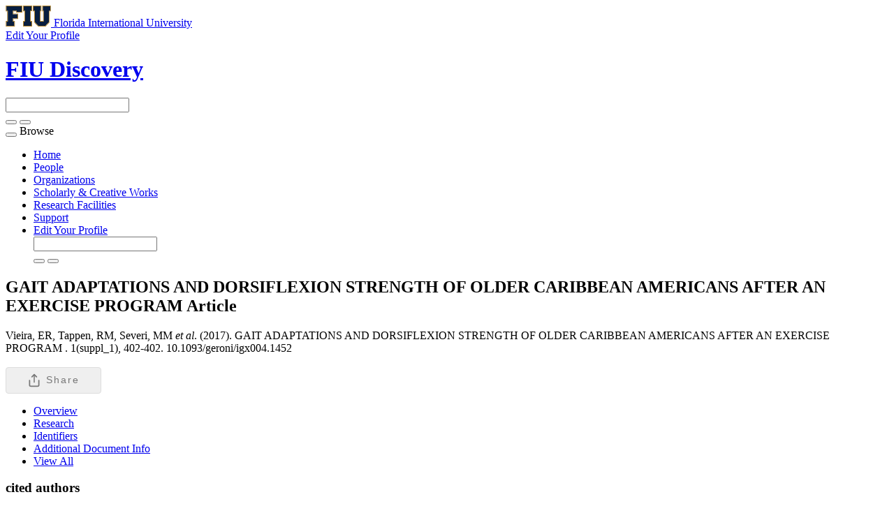

--- FILE ---
content_type: text/html;charset=UTF-8
request_url: https://discovery.fiu.edu/display/pub207116
body_size: 30050
content:


<!DOCTYPE html>
<html lang="en">
    <head>

<meta charset="utf-8" />
<!-- Google Chrome Frame open source plug-in brings Google Chrome's open web technologies and speedy JavaScript engine to Internet Explorer-->
<meta http-equiv="X-UA-Compatible" content="IE=edge,chrome=1">
<meta name="generator" content="VIVO 1.12.3-SNAPSHOT" />
<meta name="viewport" content="width=device-width, initial-scale=1">

<title>GAIT ADAPTATIONS AND DORSIFLEXION STRENGTH OF OLDER CARIBBEAN AMERICANS AFTER AN EXERCISE PROGRAM</title>



<!-- vitro base styles (application-wide) -->
<link rel="stylesheet" href="/themes/wilma_fiu/css/bootstrap.min.css" />
<link rel="stylesheet" href="/themes/wilma_fiu/css/bootstrap-theme.css" />
<link rel="stylesheet" href="/themes/wilma_fiu/css/theme-home.css" />
<link rel="stylesheet" href="/themes/wilma_fiu/css/homepage.css" />
<link rel="stylesheet" href="/themes/wilma_fiu/css/individual-home.css" />

<link rel="stylesheet" href="https://cdnjs.cloudflare.com/ajax/libs/font-awesome/4.7.0/css/font-awesome.min.css" />
<style>
  .hidden {
    display: none;
  }

  svg {
    width: 20px;
    height: 20px;
    margin-right: 7px;
  }

  .share-dialog button, .share-dialog .button, .share-button, button.close-button {
    display: inline-flex;
    align-items: center;
    justify-content: center;
    height: auto;
    padding-top: 8px;
    padding-bottom: 8px;
    color: #777;
    text-align: center;
    font-size: 14px;
    font-weight: 500;
    line-height: 1.1;
    letter-spacing: 2px;
    text-transform: capitalize;
    text-decoration: none;
    white-space: nowrap;
    border-radius: 4px;
    border: 1px solid #ddd;
    cursor: pointer;
  }

  button:hover, .button:hover {
    border-color: #cdd;
  }

  .share-button, .copy-link {
    padding-left: 30px;
    padding-right: 30px;
  }

  .share-dialog {
    position: absolute;
    top: 50%;
    left: 50%;
    transform: translate(-50%, -50%);
  }

  .share-dialog {
    display: none;
    width: 95%;
    max-width: 500px;
    box-shadow: 0 8px 16px rgba(0,0,0,.15);
    z-index: -1;
    border: 1px solid #ddd;
    padding: 20px;
    border-radius: 4px;
    background-color: #fff;
  }

  .share-dialog.is-open {
    display: block;
    z-index: 2;
  }

  .share-dialog header {
    display: flex;
    justify-content: space-between;
    margin-bottom: 20px;
  }

  .targets {
    display: grid;
    grid-template-rows: 1fr;
    grid-template-columns: 1fr 1fr;
    grid-gap: 20px;
    margin-bottom: 20px;
  }

  .close-button {
    background-color: transparent;
    border: none !important;
    padding: 0;
  }

  .close-button svg {
    margin-right: 0;
  }

  .link {
    display: flex;
    justify-content: center;
    align-items: center;
    padding: 10px;
    border-radius: 4px;
    background-color: #eee;
  }

  .pen-url {
    margin-right: 15px;
    overflow: hidden;
    text-overflow: ellipsis;
    white-space: nowrap;
  }</style>
<link rel="stylesheet" href="/themes/wilma_fiu/css/jquery_plugins/magnific-popup.css?version=ac16" />
<link rel="stylesheet" href="/css/individual/individual-property-groups.css?version=9156" />
<link rel="stylesheet" href="/css/individual/individual-vivo.css?version=4a75" />


<!-- <link rel="stylesheet" href="/themes/wilma_fiu/css/screen.css" /> -->

<!-- Google tag (gtag.js) -->
<script async src=https://www.googletagmanager.com/gtag/js?id=G-PYTGTMXLBZ></script> <script> window.dataLayer = window.dataLayer || []; function gtag(){dataLayer.push(arguments);} gtag('js', new Date()); gtag('config', 'G-PYTGTMXLBZ'); </script>

<script>
var i18nStrings = {
    allCapitalized: 'All',
};
</script>
<script type="text/javascript" src="/js/jquery-1.12.4.min.js"></script>
<script type="text/javascript" src="/js/jquery-migrate-1.4.1.js"></script>
<script type="text/javascript" src="/js/vitroUtils.js"></script>
<script src="/themes/wilma_fiu/js/bootstrap.min.js"></script>
<!--<script src="/themes/wilma_fiu/js/stickynav.js"></script>-->
<!--[if lt IE 9]>
<script type="text/javascript" src="/js/html5.js"></script>
<![endif]-->
<script type="text/javascript" src="/js/amplify/amplify.store.min.js?version=9156"></script>
<script type="text/javascript" src="/js/jquery_plugins/qtip/jquery.qtip.min.js?version=9156"></script>
<script type="text/javascript" src="/js/tiny_mce/tiny_mce.js?version=9156"></script>
<script type="text/javascript" src="/js/jquery_plugins/jquery.truncator.js?version=4a75"></script>

    <meta tag="citation_author" content="Ramos Vieira, Edgar" />
<meta tag="citation_date" content="July 1, 2017" />
<meta tag="citation_doi" content="https://doi.org/10.1093/geroni/igx004.1452" />
<meta tag="citation_firstpage" content="402" />
<meta tag="citation_lastpage" content="402" />
<meta tag="citation_volume" content="1" />
<meta tag="citation_issue" content="suppl_1" />

<!--[if (gte IE 6)&(lte IE 8)]>
<script type="text/javascript" src="/js/selectivizr.js"></script>
<![endif]-->

<link rel="alternate" type="application/rdf+xml" href="/individual/pub207116/pub207116.rdf" /> 

<link rel="shortcut icon" type="image/x-icon" href="/favicon.ico">
    </head>

    <body class="no-logo" onload="">

<div class="main-header">
<div class="container">
<div class="row identity-top">
  <div class="col-md-6 col-sm-6 col-xs-12 logo-sm">
    <a aria-label="Florida International University Homepage" class="header-logo" href="https://www.fiu.edu/">
      <img alt="Florida International University Homepage" height="30" src="https://digicdn.fiu.edu/core/_assets/images/logo-top.svg" width="65">
      <span>Florida International University</span>
    </a> </div>
    <div class="col-md-6 col-sm-6 hidden-xs edit-link">
    <a href="https://fiu.elements.symplectic.org/login.html" target="_blank">
        <span>Edit Your Profile</span> <span class="glyphicon glyphicon-new-window" aria-hidden="true"></span></a>
    </div>
</div>
</div>
</div>


<div id="branding">
	<div class="header">
		<div class="hgroup">
			<div class="container">
				<div class="row identity">
					<div class="col-md-6 col-sm-6 col-xs-12 logo-sm">
						<div class="header-grid-logo"><a aria-label="FIU Discovery Homepage" href="/"><h1 class="site-name">FIU Discovery</h1></a></div>
					</div>

        <div class="col-md-1 col-sm-1 hidden-xs"></div>
        <div class="col-md-5 col-sm-5 hidden-xs">
						<section id="search" role="region">
									<form
										class="navbar-form navbar-right"
										role="search"
										action="/search"
										method="post"
										name="search"
									>
										<div class="form-group">
											<input
												type="text"
												class="form-control search-vivo"
												name="querytext"
												value=""
											>
										</div>

									<button type="submit" class="btn btn-default sympl-search hidden-xs">
										<span class="glyphicon glyphicon-search" role="submit"></span>
									</button>

									<button type="submit" class="btn btn-default btn-block sympl-search hidden-sm hidden-lg hidden-md">
										<span class="glyphicon glyphicon-search" role="submit"></span>
									</button>
								</form>
				    </section>
          </div>
				</div>

        </div>
			</div>
		</div>
	</div>
</header>

</header>

<nav class="navbar transparent navbar-inverse" aria-label="Primary site navigation">
  <div class="container">
  <div class="row">
    <div class="navbar-header" data-toggle="collapse" data-target="#bs-example-navbar-collapse-1" aria-expanded="false">
      <button type="button" class="navbar-toggle collapsed">
        <span class="sr-only">Toggle navigation</span>
        <span class="icon-bar"></span>
        <span class="icon-bar"></span>
        <span class="icon-bar"></span>
      </button>
      <a class="navbar-brand hidden-sm hidden-md hidden-lg">Browse</a>
    </div>

    <!-- Collect the nav links, forms, and other content for toggling -->
    <div class="collapse navbar-collapse" id="bs-example-navbar-collapse-1">
      <ul class="nav navbar-nav">

          <li>
            <a href="/" title="Home menu item"
              >
                Home
            </a>
          </li>
          <li>
            <a href="/people" title="People menu item"
              >
                People
            </a>
          </li>
          <li>
            <a href="/organizations" title="Organizations menu item"
              >
                Organizations
            </a>
          </li>
          <li>
            <a href="/research" title="Scholarly & Creative Works menu item"
              >
                Scholarly & Creative Works
            </a>
          </li>
          <li>
            <a href="/facilities" title="Research Facilities menu item"
              >
                Research Facilities
            </a>
          </li>
        <li>
          <a href="https://research.fiu.edu/cyberinfrastructure/applications/discovery" target="_blank" title="Support page (external) menu item">
              Support
          </a>
        </li>
        <li class="visible-xs-block">
          <a href="https://fiu.elements.symplectic.org/login.html" target="_blank" title="Edit your profile (external) menu item">
              Edit Your Profile  <span class="glyphicon glyphicon-new-window" aria-hidden="true"></span>
          </a>
        </li>

        <div class="col-12-xs visible-xs-block hamburger-search">
						<section id="search" role="region">
									<form
										class="navbar-form navbar-right"
										role="search"
										action="/search"
										method="post"
										name="search"
									>
										<div class="form-group">
											<input
												type="text"
												class="form-control search-vivo"
												name="querytext"
												value=""
											>
										</div>

									<button type="submit" class="btn btn-default sympl-search hidden-xs">
										<span class="glyphicon glyphicon-search" role="submit"></span>
									</button>

									<button type="submit" class="btn btn-default btn-block sympl-search hidden-sm hidden-lg hidden-md">
										<span class="glyphicon glyphicon-search" role="submit"></span>
									</button>
								</form>
				    </section>
          </div>

    </div><!-- /.navbar-collapse -->
    </div> <!-- /.row -->
  </div><!-- /.container -->
</nav>


<div id="developerPanel" > </div>
<script>
    developerAjaxUrl = '/admin/developerAjax'
    developerCssLinks = ["/css/developer/developerPanel.css", "/js/jquery-ui/css/smoothness/jquery-ui-1.12.1.css"]
</script>





<div class="container" role="main">

    <!--[if lte IE 8]>
    <noscript>
        <p class="ie-alert">This site uses HTML elements that are not recognized by Internet Explorer 8 and below in the absence of JavaScript. As a result, the site will not be rendered appropriately. To correct this, please either enable JavaScript, upgrade to Internet Explorer 9, or use another browser. Here are the <a href="http://www.enable-javascript.com"  title="java script instructions">instructions for enabling JavaScript in your web browser</a>.</p>
    </noscript>
    <![endif]-->


        









<script type="text/javascript">
$(document).ready(function() {
  $('.image-link').magnificPopup({
    type:'image',
    closeOnContentClick:'true'
    });
});
</script>








<div class="row">
	<div class="container">
		<div class="row">
			<div class="col-md-12 col-sm-12 col-xs-12">
				<section id="individual-intro" class="vcard" role="region" 		itemscope itemtype="http://schema.org/Article"
>

					<!-- start section individual-info -->
					<section id="individual-info"  role="region">


							
     
            <div class="individual-altmetric-badge">
                <div class="altmetric-embed"
                     style="float: right; padding-left: 15px; padding-right: 15px;"
                     data-badge-type="donut"
                    data-badge-popover="right"
                    
                    data-hide-no-mentions="true"
                    data-link-target="_blank"
                    data-doi="10.1093/geroni/igx004.1452">
                </div>
            </div>


						<header class="individual-objectHeader">
								<h2>
											<span class="class-icon glyphicon glyphicon-asterisk"></span>

    GAIT ADAPTATIONS AND DORSIFLEXION STRENGTH OF OLDER CARIBBEAN AMERICANS AFTER AN EXERCISE PROGRAM

            <span class="display-title">Article</span>
</h2>
						</header>
					</div> 								    <!-- Image stuff goes... here? -->
        <!-- And maybe... location??? -->
    





								<div class="col-md-12 col-sm-12 col-xs-12">
							    







      Vieira, ER,  Tappen, RM,  Severi, MM <i>et al</i>. (2017).     GAIT ADAPTATIONS AND DORSIFLEXION STRENGTH OF OLDER CARIBBEAN AMERICANS AFTER AN EXERCISE PROGRAM
.<i></i> 1(suppl_1), 402-402. 10.1093/geroni/igx004.1452
<br><br>



<div class="share-dialog">
  <header>
    <h3 class="dialog-title">Share this citation</h3>
    <button class="close-button"><svg><use href="#close"></use></svg></button>
  </header>
  <div class="targets">
  <!--
    <a class="button">
      <svg>
        <use href="#facebook"></use>
      </svg>
      <span>Facebook</span>
    </a>

    <a class="button">
      <svg>
        <use href="#linkedin"></use>
      </svg>
      <span>LinkedIn</span>
    </a> -->

    <a class="button" id="share_twitter" href="">
      <svg>
        <use href="#twitter"></use>
      </svg>
      <span>Twitter</span>
    </a>

    <a class="button" id="share_email" href="">
      <svg>
        <use href="#email"></use>
      </svg>
      <span>Email</span>
    </a>
  </div>
  <div class="link">
    <div class="pen-url">    Vieira, ER,  Tappen, RM,  Severi, MM <i>et al</i>. (2017).     GAIT ADAPTATIONS AND DORSIFLEXION STRENGTH OF OLDER CARIBBEAN AMERICANS AFTER AN EXERCISE PROGRAM
.<i></i> 1(suppl_1), 402-402. 10.1093/geroni/igx004.1452
</div>
    <button class="copy-link">Copy Citation</button>
  </div>
</div>

<button class="share-button" type="button" title="Share this article">
  <svg>
    <use href="#share-icon"></use>
  </svg>
  <span>Share</span>
</button>

<svg class="hidden">
  <defs>
    <symbol id="share-icon" viewBox="0 0 24 24" fill="none" stroke="currentColor" stroke-width="2" stroke-linecap="round" stroke-linejoin="round" class="feather feather-share"><path d="M4 12v8a2 2 0 0 0 2 2h12a2 2 0 0 0 2-2v-8"></path><polyline points="16 6 12 2 8 6"></polyline><line x1="12" y1="2" x2="12" y2="15"></line></symbol>

    <symbol id="facebook" viewBox="0 0 24 24" fill="#3b5998" stroke="#3b5998" stroke-width="2" stroke-linecap="round" stroke-linejoin="round" class="feather feather-facebook"><path d="M18 2h-3a5 5 0 0 0-5 5v3H7v4h3v8h4v-8h3l1-4h-4V7a1 1 0 0 1 1-1h3z"></path></symbol>

    <symbol id="twitter" viewBox="0 0 24 24" fill="#1da1f2" stroke="#1da1f2" stroke-width="2" stroke-linecap="round" stroke-linejoin="round" class="feather feather-twitter"><path d="M23 3a10.9 10.9 0 0 1-3.14 1.53 4.48 4.48 0 0 0-7.86 3v1A10.66 10.66 0 0 1 3 4s-4 9 5 13a11.64 11.64 0 0 1-7 2c9 5 20 0 20-11.5a4.5 4.5 0 0 0-.08-.83A7.72 7.72 0 0 0 23 3z"></path></symbol>

    <symbol id="email" viewBox="0 0 24 24" fill="#777" stroke="#fafafa" stroke-width="2" stroke-linecap="round" stroke-linejoin="round" class="feather feather-mail"><path d="M4 4h16c1.1 0 2 .9 2 2v12c0 1.1-.9 2-2 2H4c-1.1 0-2-.9-2-2V6c0-1.1.9-2 2-2z"></path><polyline points="22,6 12,13 2,6"></polyline></symbol>

    <symbol id="linkedin" viewBox="0 0 24 24" fill="#0077B5" stroke="#0077B5" stroke-width="2" stroke-linecap="round" stroke-linejoin="round" class="feather feather-linkedin"><path d="M16 8a6 6 0 0 1 6 6v7h-4v-7a2 2 0 0 0-2-2 2 2 0 0 0-2 2v7h-4v-7a6 6 0 0 1 6-6z"></path><rect x="2" y="9" width="4" height="12"></rect><circle cx="4" cy="4" r="2"></circle></symbol>

    <symbol id="close" viewBox="0 0 24 24" fill="none" stroke="currentColor" stroke-width="2" stroke-linecap="round" stroke-linejoin="round" class="feather feather-x-square"><rect x="3" y="3" width="18" height="18" rx="2" ry="2"></rect><line x1="9" y1="9" x2="15" y2="15"></line><line x1="15" y1="9" x2="9" y2="15"></line></symbol>
  </defs>
</svg>


<script>
const shareButton = document.querySelector('.share-button');
const shareDialog = document.querySelector('.share-dialog');
const closeButton = document.querySelector('.close-button');

function strip(html){
   let doc = new DOMParser().parseFromString(html, 'text/html');
   return doc.body.textContent || "";
}

var citation = strip(`    Vieira, ER,  Tappen, RM,  Severi, MM <i>et al</i>. (2017).     GAIT ADAPTATIONS AND DORSIFLEXION STRENGTH OF OLDER CARIBBEAN AMERICANS AFTER AN EXERCISE PROGRAM
.<i></i> 1(suppl_1), 402-402. 10.1093/geroni/igx004.1452
`) + ', ' + location.href;
citation = citation.replace(/ +(?= )/g,'').replace(/\r?\n|\r/g, ' ').trim();

share_email.href ='mailto:?subject=Check out this paper on FIU Discovery&body=Check out this paper on FIU Discovery: ' + location.href + `%0D%0A%0D%0A` + citation;
share_twitter.href ="https://twitter.com/intent/tweet?url=" + encodeURIComponent(location.href) + "&text=Check out this paper on FIU Discovery";

shareButton.addEventListener('click', event => {
if (navigator.share) {
console.log("Share is indeed supported")
 navigator.share({
    title: 'FIU Discovery Citation',
    text: citation
  }).then(() => {
    console.log('Thanks for sharing!');
  })
  .catch(console.error);
  } else {
      console.log("Share is not supported")
      shareDialog.classList.add('is-open');
  }
});

closeButton.addEventListener('click', event => {
shareDialog.classList.remove('is-open');
});

function fallbackCopyTextToClipboard(text) {
  var textArea = document.createElement("textarea");
  textArea.value = text;

  // Avoid scrolling to bottom
  textArea.style.top = "0";
  textArea.style.left = "0";
  textArea.style.position = "fixed";

  document.body.appendChild(textArea);
  textArea.focus();
  textArea.select();

  try {
    var successful = document.execCommand('copy');
    var msg = successful ? 'successful' : 'unsuccessful';
    console.log('Fallback: Copying text command was ' + msg);
  } catch (err) {
    console.error('Fallback: Oops, unable to copy', err);
  }

  document.body.removeChild(textArea);
}
function copyTextToClipboard(text) {
  if (!navigator.clipboard) {
    fallbackCopyTextToClipboard(text);
    return;
  }
  navigator.clipboard.writeText(text).then(function() {
    console.log('Async: Copying to clipboard was successful!');
  }, function(err) {
    console.error('Async: Could not copy text: ', err);
  });
}

var copyBobBtn = document.querySelector('.copy-link');

copyBobBtn.addEventListener('click', function(event) {
  copyTextToClipboard(citation);
});


</script>



	<div class="pub-ids" id="wos-extra" style="display:inline">


	</div>


    
    <!--PREINDIVIDUAL OVERVIEW.FTL-->


    
        </section> <!-- #individual-info -->
    </section> <!-- #individual-intro -->
    <!--postindividual overiew ftl-->


								</div>
		</section> <!-- individual-info -->

			</section> <!-- individual-intro -->

		</div>
</div>
</div>


<!-- Property group menu or tabs -->

<!-- 4 -->

<div class="row individual-objects">
	<div class="col-md-12">
		<ul class="nav nav-tabs user-nav" role="tablist" id="individualNavTabs">
						<li id="overviewTab" role="presentation" class="active">
							<a
								href="#overview"
								aria-controls="Overview"
								role="tab"
								data-toggle="tab"
							>
									 Overview
							</a>
						</li>
						<li id="researchTab" role="presentation">
							<a
								href="#research"
								aria-controls="Research"
								role="tab"
								data-toggle="tab"
							>
								Research
							</a>
						</li>
						<li id="identifiersTab" role="presentation">
							<a
								href="#identifiers"
								aria-controls="Identifiers"
								role="tab"
								data-toggle="tab"
							>
								Identifiers
							</a>
						</li>
						<li id="additional_document_infoTab" role="presentation">
							<a
								href="#additional_document_info"
								aria-controls="Additional Document Info"
								role="tab"
								data-toggle="tab"
							>
								Additional Document Info
							</a>
						</li>
					<li id="viewAllTab" role="presentation">
						<a
							href="#viewAll"
							aria-controls="View All"
							role="tab"
							data-toggle="tab"
						>
							View All
						</a></li>


		</ul>
</div>
	<div class="col-md-12">
		<div class="tab-content"  id="individualNavTabsContent">
					<div
						id="overview"
						class="tab-pane active"
						role="tabpanel"
					>

						 <h2 id="overview" pgroup="tabs" class="hidden">Overview</h2>
						<div id="overviewGroup">

		 <div class="panel panel-default">
			   <div class="panel-heading">
					<h3 id="authorList" title="" class="panel-title">cited authors   </h3>
				</div>
				<div class="panel-body">
					<ul class="list-unstyled property-list" role="list" id="authorList-noRangeClass-List" displayLimit="5">
    <li class="list-group-item listitem" role="listitem">


    	Vieira, ER; Tappen, RM; Severi, MM; Engstrom, G; Gropper, S   
    </li>
					</ul>
				</div>
		  </div>
		 <div class="panel panel-default">
			   <div class="panel-heading">
					<h3 id="relatedBy" title="" class="panel-title">authors   </h3>
				</div>
				<div class="panel-body">
					<ul class="list-unstyled property-list" role="list" id="relatedBy-Authorship-List" displayLimit="5">
         <li class="list-group-item listitem" role="listitem">

        	<a href="/display/person-vieiraedgar-ramos" title="author name">Ramos Vieira, Edgar</a>
                

    </li>

					</ul>
				</div>
		  </div>
		 <div class="panel panel-default">
			   <div class="panel-heading">
					<h3 id="dateTimeValue" title="" class="panel-title">publication date   </h3>
				</div>
				<div class="panel-body">
					<ul class="list-unstyled property-list" role="list" id="dateTimeValue-DateTimeValue-List" displayLimit="5">
         <li class="list-group-item listitem" role="listitem">
    July 1, 2017
                
    </li>

					</ul>
				</div>
		  </div>
						</div>
					</div> <!-- end property-group -->
					<div
						id="research"
						class="tab-pane "
						role="tabpanel"
					>

						 <h2 id="research" pgroup="tabs" class="hidden">Research</h2>
						<div id="researchGroup">

		 <div class="panel panel-default">
			   <div class="panel-heading">
					<h3 id="freetextKeyword" title="" class="panel-title">keywords   </h3>
				</div>
				<div class="panel-body">
					<ul class="list-unstyled property-list" role="list" id="freetextKeyword-noRangeClass-List" displayLimit="10">
    <li class="list-group-item listitem" role="listitem">


    	32 Biomedical and Clinical Sciences 
    </li>
    <li class="list-group-item listitem" role="listitem">


    	3202 Clinical Sciences 
    </li>
    <li class="list-group-item listitem" role="listitem">


    	Aging 
    </li>
    <li class="list-group-item listitem" role="listitem">


    	Clinical Research 
    </li>
    <li class="list-group-item listitem" role="listitem">


    	Physical Activity 
    </li>
					</ul>
				</div>
		  </div>
						</div>
					</div> <!-- end property-group -->
					<div
						id="identifiers"
						class="tab-pane "
						role="tabpanel"
					>

						 <h2 id="identifiers" pgroup="tabs" class="hidden">Identifiers</h2>
						<div id="identifiersGroup">

		 <div class="panel panel-default">
			   <div class="panel-heading">
					<h3 id="doi" title="" class="panel-title">Digital Object Identifier (DOI)   </h3>
				</div>
				<div class="panel-body">
					<ul class="list-unstyled property-list" role="list" id="doi-noRangeClass-List" displayLimit="1">
    <li class="list-group-item listitem" role="listitem">

    <a href="https://doi.org/10.1093/geroni/igx004.1452" title="Digital Object Identifier (DOI)" target="_blank">https://doi.org/10.1093/geroni/igx004.1452</a>
                

    </li>
					</ul>
				</div>
		  </div>
						</div>
					</div> <!-- end property-group -->
					<div
						id="additional_document_info"
						class="tab-pane "
						role="tabpanel"
					>

						 <h2 id="additional_document_info" pgroup="tabs" class="hidden">Additional Document Info</h2>
						<div id="additional_document_infoGroup">

		 <div class="panel panel-default">
			   <div class="panel-heading">
					<h3 id="publisher" title="" class="panel-title">publisher   </h3>
				</div>
				<div class="panel-body">
					<ul class="list-unstyled property-list" role="list" id="publisher-noRangeClass-List" displayLimit="5">
    <li class="list-group-item listitem" role="listitem">


    	Oxford University Press (OUP) 
    </li>
					</ul>
				</div>
		  </div>
		 <div class="panel panel-default">
			   <div class="panel-heading">
					<h3 id="pageStart" title="" class="panel-title">start page   </h3>
				</div>
				<div class="panel-body">
					<ul class="list-unstyled property-list" role="list" id="pageStart-noRangeClass-List" displayLimit="1">
    <li class="list-group-item listitem" role="listitem">


    	402 
                
    </li>
					</ul>
				</div>
		  </div>
		 <div class="panel panel-default">
			   <div class="panel-heading">
					<h3 id="pageEnd" title="" class="panel-title">end page   </h3>
				</div>
				<div class="panel-body">
					<ul class="list-unstyled property-list" role="list" id="pageEnd-noRangeClass-List" displayLimit="1">
    <li class="list-group-item listitem" role="listitem">


    	402 
                
    </li>
					</ul>
				</div>
		  </div>
		 <div class="panel panel-default">
			   <div class="panel-heading">
					<h3 id="volume" title="" class="panel-title">volume   </h3>
				</div>
				<div class="panel-body">
					<ul class="list-unstyled property-list" role="list" id="volume-noRangeClass-List" displayLimit="1">
    <li class="list-group-item listitem" role="listitem">


    	1 
                
    </li>
					</ul>
				</div>
		  </div>
		 <div class="panel panel-default">
			   <div class="panel-heading">
					<h3 id="issue" title="" class="panel-title">issue   </h3>
				</div>
				<div class="panel-body">
					<ul class="list-unstyled property-list" role="list" id="issue-noRangeClass-List" displayLimit="1">
    <li class="list-group-item listitem" role="listitem">


    	suppl_1 
                
    </li>
					</ul>
				</div>
		  </div>
						</div>
					</div> <!-- end property-group -->
		</div>
	</div>
</div>

<script>
		var individualLocalName = "pub207116";
  	var propertyGroupSize = "4"
</script>






	<script>
		var individualRdfUrl = '/individual/pub207116/pub207116.rdf';
	</script>
<script>
	var i18nStringsUriRdf = {
		shareProfileUri: 'share the URI for this profile',
		viewRDFProfile: 'view profile in RDF format',
		closeString: 'close'
	};
	var i18nStrings = {
		displayLess: 'less',
		displayMoreEllipsis: '... more',
		showMoreContent: 'show more content',
	};

</script>





<script type="text/javascript">
	i18n_confirmDelete = "Are you sure you want to delete this photo?"
</script>
<script>
var i18nStrings = {
    displayLess: 'less',
    displayMoreEllipsis: '... more',
    showMoreContent: 'show more content',
    verboseTurnOff: 'Turn off',
};
</script>






        </div></section></div>
</div> 
</div> 
<!-- #wrapper-content -->

<script type="text/javascript" src="/themes/wilma_fiu/js/jquery_plugins/jquery.magnific-popup.js?version=ac16"></script>
<script type="text/javascript" src="/themes/wilma_fiu/js/propertyGroupControls-bs.js?version=ac16"></script>
<script type="text/javascript" src="/js/imageUpload/imageUploadUtils.js?version=9156"></script>
<script type="text/javascript" src="/js/individual/moreLessController.js?version=9156"></script>
<script type="text/javascript" src="/themes/wilma_fiu/js/individualUriRdf.js?version=0778"></script>
<script type="text/javascript" src="/js/jquery-ui/js/jquery-ui-1.12.1.min.js?version=9156"></script>
<script type="text/javascript" src="/js/individual/individualUtils.js?version=9c93"></script>
<script type="text/javascript" src="https://d1bxh8uas1mnw7.cloudfront.net/assets/embed.js"></script>
<script type="text/javascript" src="/js/developer/developerPanel.js?version=5646"></script>
<script type="text/javascript" src="/js/developer/FileSaver.js?version=5646"></script>
<script defer type="text/javascript" src="/js/developer/translations.js?version=5646"></script>



<footer role="contentinfo" class="footer">
	<div class="row">
		<div class="container">
			<div class="col-md-12">
				<nav role="navigation">
					<ul id="footer-nav" role="list">
						<li role="listitem">
							<a
								href="/about"
								title="About"
							>
								About
							</a>
						</li>


						<li role="listitem">
							<a
								href="https://research.fiu.edu/cyberinfrastructure/applications/discovery"
								title="Support"
							>
								Support
							</a>
						</li>

						<li role="listitem">
							<a
								href="https://dei.fiu.edu/civil-rights-and-accessibility/harassment-and-discrimination/"
								title="Nondiscrimination"
							>
								Nondiscrimination
							</a>
						</li>

						<li role="listitem">
							<a
								href="https://dei.fiu.edu/civil-rights-and-accessibility/sexual-misconduct-and-title-ix/"
								title="Title IX"
							>
								Title IX
							</a>
						</li>

						<li role="listitem">
							<a
								href="https://report.fiu.edu/"
								title="Report Discrimination or Harassment"
							>
								Report Discrimination or Harassment
							</a>
						</li>

					</ul>
				</nav>

				<p class="copyright">
					        &copy; 2026

							 Florida International University

						| &copy; 2026 Clarivate
            | <a
							class="terms"
							href="/termsOfUse"
							title="Terms of Use"
						>
							Terms of Use
						</a> |

					Powered by <a class="powered-by-vivo" href="http://vivoweb.org" target="_blank" title="Powered by VIVO"><strong>VIVO</strong>
					</a>
				</p>
			</div>
		</div>
	</div>
</footer>

    </body>
</html>
